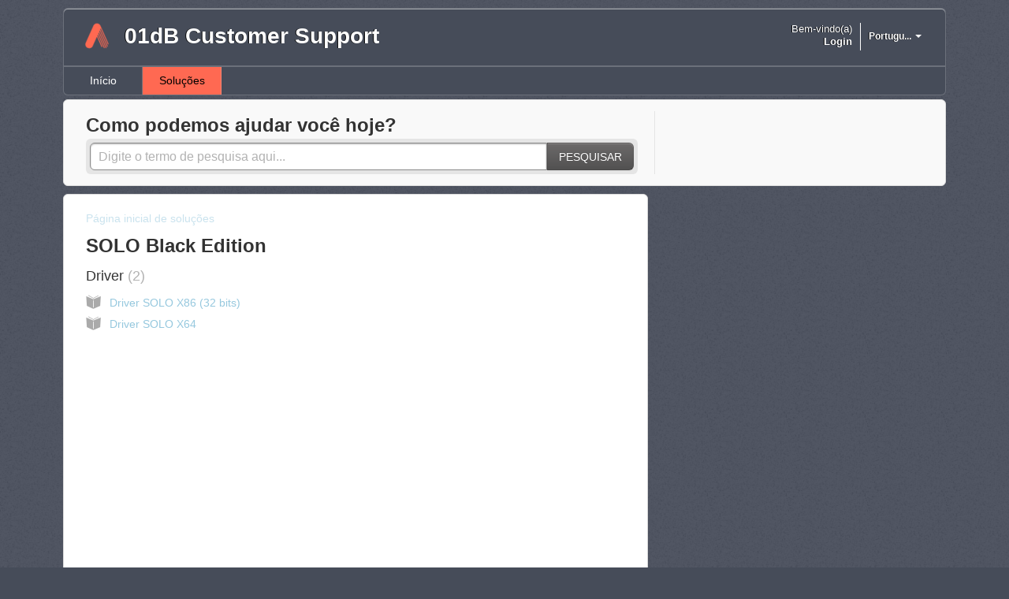

--- FILE ---
content_type: text/html; charset=utf-8
request_url: https://support.01db.acoemgroup.com/pt-BR/support/solutions/5000139527
body_size: 6065
content:
<!DOCTYPE html>
       
        <!--[if lt IE 7]><html class="no-js ie6 dew-dsm-theme " lang="pt-BR" dir="ltr" data-date-format="non_us"><![endif]-->       
        <!--[if IE 7]><html class="no-js ie7 dew-dsm-theme " lang="pt-BR" dir="ltr" data-date-format="non_us"><![endif]-->       
        <!--[if IE 8]><html class="no-js ie8 dew-dsm-theme " lang="pt-BR" dir="ltr" data-date-format="non_us"><![endif]-->       
        <!--[if IE 9]><html class="no-js ie9 dew-dsm-theme " lang="pt-BR" dir="ltr" data-date-format="non_us"><![endif]-->       
        <!--[if IE 10]><html class="no-js ie10 dew-dsm-theme " lang="pt-BR" dir="ltr" data-date-format="non_us"><![endif]-->       
        <!--[if (gt IE 10)|!(IE)]><!--><html class="no-js  dew-dsm-theme " lang="pt-BR" dir="ltr" data-date-format="non_us"><!--<![endif]-->
	<head>
		
		<!-- Title for the page -->
<title> SOLO Black Edition : 01dB Customer Support </title>

<!-- Meta information -->

      <meta charset="utf-8" />
      <meta http-equiv="X-UA-Compatible" content="IE=edge,chrome=1" />
      <meta name="description" content= "" />
      <meta name="author" content= "" />
       <meta property="og:title" content="SOLO Black Edition" />  <meta property="og:url" content="https://support.01db.acoemgroup.com/pt-BR/support/solutions/5000139527" />  <meta property="og:image" content="https://s3.amazonaws.com/cdn.freshdesk.com/data/helpdesk/attachments/production/5004325278/logo/YD5idFcc4UvCrZwhxKUq2ODUNtwI3NRf-g.png?X-Amz-Algorithm=AWS4-HMAC-SHA256&amp;amp;X-Amz-Credential=AKIAS6FNSMY2XLZULJPI%2F20260119%2Fus-east-1%2Fs3%2Faws4_request&amp;amp;X-Amz-Date=20260119T103046Z&amp;amp;X-Amz-Expires=604800&amp;amp;X-Amz-SignedHeaders=host&amp;amp;X-Amz-Signature=3ba4349bb358584555016b6f0b01da846c7668f427b9d9b1433b97a5237bfc52" />  <meta property="og:site_name" content="01dB Customer Support" />  <meta property="og:type" content="article" />  <meta name="twitter:title" content="SOLO Black Edition" />  <meta name="twitter:url" content="https://support.01db.acoemgroup.com/pt-BR/support/solutions/5000139527" />  <meta name="twitter:image" content="https://s3.amazonaws.com/cdn.freshdesk.com/data/helpdesk/attachments/production/5004325278/logo/YD5idFcc4UvCrZwhxKUq2ODUNtwI3NRf-g.png?X-Amz-Algorithm=AWS4-HMAC-SHA256&amp;amp;X-Amz-Credential=AKIAS6FNSMY2XLZULJPI%2F20260119%2Fus-east-1%2Fs3%2Faws4_request&amp;amp;X-Amz-Date=20260119T103046Z&amp;amp;X-Amz-Expires=604800&amp;amp;X-Amz-SignedHeaders=host&amp;amp;X-Amz-Signature=3ba4349bb358584555016b6f0b01da846c7668f427b9d9b1433b97a5237bfc52" />  <meta name="twitter:card" content="summary" />  <link rel="canonical" href="https://support.01db.acoemgroup.com/pt-BR/support/solutions/5000139527" />  <link rel='alternate' hreflang="en" href="https://support.01db.acoemgroup.com/en/support/solutions/5000139527"/>  <link rel='alternate' hreflang="fr" href="https://support.01db.acoemgroup.com/fr/support/solutions/5000139527"/>  <link rel='alternate' hreflang="pt-BR" href="https://support.01db.acoemgroup.com/pt-BR/support/solutions/5000139527"/> 

<!-- Responsive setting -->
<link rel="apple-touch-icon" href="https://s3.amazonaws.com/cdn.freshdesk.com/data/helpdesk/attachments/production/5004325235/fav_icon/mE0KKtVAME-_Ju_QzaHdffuKvkx5vFVyVQ.png" />
        <link rel="apple-touch-icon" sizes="72x72" href="https://s3.amazonaws.com/cdn.freshdesk.com/data/helpdesk/attachments/production/5004325235/fav_icon/mE0KKtVAME-_Ju_QzaHdffuKvkx5vFVyVQ.png" />
        <link rel="apple-touch-icon" sizes="114x114" href="https://s3.amazonaws.com/cdn.freshdesk.com/data/helpdesk/attachments/production/5004325235/fav_icon/mE0KKtVAME-_Ju_QzaHdffuKvkx5vFVyVQ.png" />
        <link rel="apple-touch-icon" sizes="144x144" href="https://s3.amazonaws.com/cdn.freshdesk.com/data/helpdesk/attachments/production/5004325235/fav_icon/mE0KKtVAME-_Ju_QzaHdffuKvkx5vFVyVQ.png" />
        <meta name="viewport" content="width=device-width, initial-scale=1.0, maximum-scale=5.0, user-scalable=yes" /> 

		
		<!-- Adding meta tag for CSRF token -->
		<meta name="csrf-param" content="authenticity_token" />
<meta name="csrf-token" content="1neEnrdxOm5o5NcWtfHICX3x6t9zWllNmtkoc2HocxoZAg336aya2zc3UBo0aHHnb67064M34SaR6W8NW5bFvg==" />
		<!-- End meta tag for CSRF token -->
		
		<!-- Fav icon for portal -->
		<link rel='shortcut icon' href='https://s3.amazonaws.com/cdn.freshdesk.com/data/helpdesk/attachments/production/5004325235/fav_icon/mE0KKtVAME-_Ju_QzaHdffuKvkx5vFVyVQ.png' />

		<!-- Base stylesheet -->
 
		<link rel="stylesheet" media="print" href="https://assets5.freshdesk.com/assets/cdn/portal_print-6e04b27f27ab27faab81f917d275d593fa892ce13150854024baaf983b3f4326.css" />
	  		<link rel="stylesheet" media="screen" href="https://assets2.freshdesk.com/assets/cdn/portal_utils-f2a9170fce2711ae2a03e789faa77a7e486ec308a2367d6dead6c9890a756cfa.css" />

		
		<!-- Theme stylesheet -->

		<link href="/support/theme.css?v=4&amp;d=1663249353" media="screen" rel="stylesheet" type="text/css">

		<!-- Google font url if present -->
		

		<!-- Including default portal based script framework at the top -->
		<script src="https://assets10.freshdesk.com/assets/cdn/portal_head_v2-d07ff5985065d4b2f2826fdbbaef7df41eb75e17b915635bf0413a6bc12fd7b7.js"></script>
		<!-- Including syntexhighlighter for portal -->
		<script src="https://assets9.freshdesk.com/assets/cdn/prism-841b9ba9ca7f9e1bc3cdfdd4583524f65913717a3ab77714a45dd2921531a402.js"></script>

		

		<!-- Access portal settings information via javascript -->
		 <script type="text/javascript">     var portal = {"language":"en","name":"01dB Customer Support","contact_info":"","current_page_name":"solution_category","current_tab":"solutions","vault_service":{"url":"https://vault-service.freshworks.com/data","max_try":2,"product_name":"fd"},"current_account_id":153630,"preferences":{"bg_color":"#464c59","header_color":"#464c59","help_center_color":"#f9f9f9","footer_color":"#464c59","tab_color":"#464c59","tab_hover_color":"#FF6952","btn_background":"#ffffff","btn_primary_background":"#6c6a6a","baseFont":"Verdana","textColor":"#333333","headingsFont":"Verdana","headingsColor":"#333333","linkColor":"#96c8de","linkColorHover":"#2C5078","inputFocusRingColor":"#FF6952","nonResponsive":false},"image_placeholders":{"spacer":"https://assets8.freshdesk.com/assets/misc/spacer.gif","profile_thumb":"https://assets9.freshdesk.com/assets/misc/profile_blank_thumb-4a7b26415585aebbd79863bd5497100b1ea52bab8df8db7a1aecae4da879fd96.jpg","profile_medium":"https://assets10.freshdesk.com/assets/misc/profile_blank_medium-1dfbfbae68bb67de0258044a99f62e94144f1cc34efeea73e3fb85fe51bc1a2c.jpg"},"falcon_portal_theme":false};     var attachment_size = 20;     var blocked_extensions = "";     var allowed_extensions = "";     var store = { 
        ticket: {},
        portalLaunchParty: {} };    store.portalLaunchParty.ticketFragmentsEnabled = false;    store.pod = "us-east-1";    store.region = "US"; </script> 


			
	</head>
	<body>
            	
		
		
		<div class="page">
	
	<header class="banner">
		<div class="banner-wrapper">
			<div class="banner-title">
				<a href="http://support.01db.acoemgroup.com"class='portal-logo'><span class="portal-img"><i></i>
                    <img src='https://s3.amazonaws.com/cdn.freshdesk.com/data/helpdesk/attachments/production/5004325278/logo/YD5idFcc4UvCrZwhxKUq2ODUNtwI3NRf-g.png' alt="Logotipo"
                        onerror="default_image_error(this)" data-type="logo" />
                 </span></a>
				<h1 class="ellipsis heading">01dB Customer Support</h1>
			</div>
			<nav class="banner-nav">
				<div class="banner-language-selector pull-right" data-tabs="tabs"
                data-toggle='tooltip' data-placement="bottom" title="Portuguese (BR)"><ul class="language-options" role="tablist"><li class="dropdown"><h5 class="dropdown-toggle" data-toggle="dropdown"><span>Portugu...</span><span class="caret"></span></h5><ul class="dropdown-menu " role="menu" aria-labelledby="dropdownMenu"><li><a class="" tabindex="-1" href="/en/support/solutions/5000139527">English</a></li><li><a class="" tabindex="-1" href="/fr/support/solutions/5000139527">French</a></li><li><a class="active" tabindex="-1" href="/pt-BR/support/solutions/5000139527"><span class='icon-dd-tick-dark'></span>Portuguese (BR) </a></li></ul></li></ul></div> <div class="welcome">Bem-vindo(a) <b></b> </div>  <b><a href="/pt-BR/support/login"><b>Login</b></a></b>
			</nav>
		</div>
	</header>
	<nav class="page-tabs" >
		
			<a data-toggle-dom="#header-tabs" href="#" data-animated="true" class="mobile-icon-nav-menu show-in-mobile"></a>
			<div class="nav-link" id="header-tabs">
				
					
						<a href="/pt-BR/support/home" class="">Início</a>
					
				
					
						<a href="/pt-BR/support/solutions" class="active">Soluções</a>
					
				
			</div>
		
	</nav>

	
	<!-- Search and page links for the page -->
	
		<section class="help-center rounded-6">	
			<div class="hc-search">
				<div class="hc-search-c">
					<h2 class="heading hide-in-mobile">Como podemos ajudar você hoje?</h2>
					<form class="hc-search-form print--remove" autocomplete="off" action="/pt-BR/support/search/solutions" id="hc-search-form" data-csrf-ignore="true">
	<div class="hc-search-input">
	<label for="support-search-input" class="hide">Digite o termo de pesquisa aqui...</label>
		<input placeholder="Digite o termo de pesquisa aqui..." type="text"
			name="term" class="special" value=""
            rel="page-search" data-max-matches="10" id="support-search-input">
	</div>
	<div class="hc-search-button">
		<button class="btn btn-primary" aria-label="Pesquisar" type="submit" autocomplete="off">
			<i class="mobile-icon-search hide-tablet"></i>
			<span class="hide-in-mobile">
				Pesquisar
			</span>
		</button>
	</div>
</form>
				</div>
			</div>
			<div class="hc-nav ">				
				 <nav>  </nav>
			</div>
		</section>
	

	<!-- Notification Messages -->
	 <div class="alert alert-with-close notice hide" id="noticeajax"></div> 

	<div class="c-wrapper">		
		<section class="main content rounded-6 min-height-on-desktop fc-solution-category" id="solutions-category-5000139527">
	<div class="breadcrumb">
		<a href="/pt-BR/support/solutions">Página inicial de soluções</a>
	</div>
	<h2 class="heading">SOLO Black Edition</h2>
	<div class="cs-g-c">
		
			
				<section class="cs-g article-list">
					<div class="list-lead">
						<a href="/pt-BR/support/solutions/folders/5000278788" title="Driver"> Driver <span class='item-count'>2</span></a>
					</div>
					<ul>			<li class="article">
				<div class="ellipsis">
					<a href="/pt-BR/support/solutions/articles/5000697714-driver-solo-x86-32-bits-">Driver SOLO X86 (32 bits)</a>
				</div>
			</li>
			<li class="article">
				<div class="ellipsis">
					<a href="/pt-BR/support/solutions/articles/5000697715-driver-solo-x64">Driver SOLO X64</a>
				</div>
			</li>
</ul>
				</section>
			
		
	</div>
</section>
	</div>

	
	<footer class="footer rounded-6">
		<nav class="footer-links">
			
					
						<a href="/pt-BR/support/home" class="">Início</a>
					
						<a href="/pt-BR/support/solutions" class="active">Soluções</a>
					
			
			
			  <a href="#portal-cookie-info" rel="freshdialog" data-lazy-load="true" class="cookie-link"
        data-width="450px" title="Por que adoramos os cookies" data-template-footer="">
        Política de cookies
      </a> <div id="portal-cookie-info" class="hide"><textarea>
        <p>Usamos cookies para oferecer a você uma experiência melhor no Freshdesk. </p>
        <p>Você pode saber mais sobre os tipos de cookies que usamos, por quê e como eles são usados em <a href="https://www.freshworks.com/privacy/" target="_blank" rel="nofollow">Política de privacidade</a>. Se você odeia cookies, ou está de dieta, você também pode desativar todos eles, mas observe que os serviços do Freshdesk dependem muito de alguns cookies (adoramos aqueles com gotas de chocolate), e algumas partes do Freshdesk podem não funcionar adequadamente se você desativar os cookies. </p>
        <p>Também consideramos que você concorda em usar os cookies e aceita isso, conforme descrito em <a href="https://www.freshworks.com/privacy/" target="_blank" rel="nofollow">Política de privacidade</a>, ao menos que você escolha desabilitar todos eles por meio de seu navegador. </p>
      </textarea></div> 
		</nav>
	</footer>
	  <div class="copyright">
        <a href=https://freshdesk.com/br/?utm_source=portal&utm_medium=reflink&utm_campaign=portal_reflink target="_blank" rel="nofollow"> Software de helpdesk </a>
        por Freshdesk
      </div> 


</div>



			<script src="https://assets3.freshdesk.com/assets/cdn/portal_bottom-0fe88ce7f44d512c644a48fda3390ae66247caeea647e04d017015099f25db87.js"></script>

		<script src="https://assets10.freshdesk.com/assets/cdn/redactor-642f8cbfacb4c2762350a557838bbfaadec878d0d24e9a0d8dfe90b2533f0e5d.js"></script> 
		<script src="https://assets6.freshdesk.com/assets/cdn/lang/pt-br-5ecf95f4c56c3f802bd21bfc0b657bf7aa9ff79f2f67d5ba62975e266a72bc4e.js"></script>
		<!-- for i18n-js translations -->
  		<script src="https://assets4.freshdesk.com/assets/cdn/i18n/portal/pt-BR-c0e66f327aaa5ab0560cd535f4de8489e0421500b98b2d31902ea8c64d2cf8ce.js"></script>
		<!-- Including default portal based script at the bottom -->
		<script nonce="2aNwQCFmRaxT/4LmUXbhdw==">
//<![CDATA[
	
	jQuery(document).ready(function() {
					
		// Setting the locale for moment js
		moment.lang('pt-br');

		var validation_meassages = {"required":"Este campo é obrigatório","remote":"Corrija este campo.","email":"Forneça um endereço de e-mail válido.","url":"Forneça uma URL válida.","date":"Forneça uma data válida.","dateISO":"Forneça uma data válida (ISO).","number":"Forneça um número válido.","digits":"Digite apenas números","creditcard":"Forneça um número de cartão de crédito válido.","equalTo":"Digite o mesmo valor novamente.","two_decimal_place_warning":"O valor não pode ter mais de 2 casas decimais","select_atleast_one":"Selecione pelo menos uma opção.","select2_minimum_limit":"Digite %{char_count} ou mais letras","select2_maximum_limit":"Você só pode selecionar %{limit} %{container}","integration_no_match":"não há dados correspondentes...","ember_method_name_reserved":"Este nome está reservado e não pode ser usado. Por favor, escolha um nome diferente."}	

		jQuery.extend(jQuery.validator.messages, validation_meassages );


		jQuery(".call_duration").each(function () {
			var format,time;
			if (jQuery(this).data("time") === undefined) { return; }
			if(jQuery(this).hasClass('freshcaller')){ return; }
			time = jQuery(this).data("time");
			if (time>=3600) {
			 format = "hh:mm:ss";
			} else {
				format = "mm:ss";
			}
			jQuery(this).html(time.toTime(format));
		});
	});

	// Shortcuts variables
	var Shortcuts = {"global":{"help":"?","save":"mod+return","cancel":"esc","search":"/","status_dialog":"mod+alt+return","save_cuctomization":"mod+shift+s"},"app_nav":{"dashboard":"g d","tickets":"g t","social":"g e","solutions":"g s","forums":"g f","customers":"g c","reports":"g r","admin":"g a","ticket_new":"g n","compose_email":"g m"},"pagination":{"previous":"alt+left","next":"alt+right","alt_previous":"j","alt_next":"k"},"ticket_list":{"ticket_show":"return","select":"x","select_all":"shift+x","search_view":"v","show_description":"space","unwatch":"w","delete":"#","pickup":"@","spam":"!","close":"~","silent_close":"alt+shift+`","undo":"z","reply":"r","forward":"f","add_note":"n","scenario":"s"},"ticket_detail":{"toggle_watcher":"w","reply":"r","forward":"f","add_note":"n","close":"~","silent_close":"alt+shift+`","add_time":"m","spam":"!","delete":"#","show_activities_toggle":"}","properties":"p","expand":"]","undo":"z","select_watcher":"shift+w","go_to_next":["j","down"],"go_to_previous":["k","up"],"scenario":"s","pickup":"@","collaboration":"d"},"social_stream":{"search":"s","go_to_next":["j","down"],"go_to_previous":["k","up"],"open_stream":["space","return"],"close":"esc","reply":"r","retweet":"shift+r"},"portal_customizations":{"preview":"mod+shift+p"},"discussions":{"toggle_following":"w","add_follower":"shift+w","reply_topic":"r"}};
	
	// Date formats
	var DATE_FORMATS = {"non_us":{"moment_date_with_week":"ddd, D MMM, YYYY","datepicker":"d M, yy","datepicker_escaped":"d M yy","datepicker_full_date":"D, d M, yy","mediumDate":"d MMM, yyyy"},"us":{"moment_date_with_week":"ddd, MMM D, YYYY","datepicker":"M d, yy","datepicker_escaped":"M d yy","datepicker_full_date":"D, M d, yy","mediumDate":"MMM d, yyyy"}};

	var lang = { 
		loadingText: "Aguarde...",
		viewAllTickets: "Exibir todos os tickets"
	};


//]]>
</script> 

		

		
		<script type="text/javascript">
     		I18n.defaultLocale = "en";
     		I18n.locale = "pt-BR";
		</script>
			
    	


		<!-- Include dynamic input field script for signup and profile pages (Mint theme) -->

	</body>
</html>
